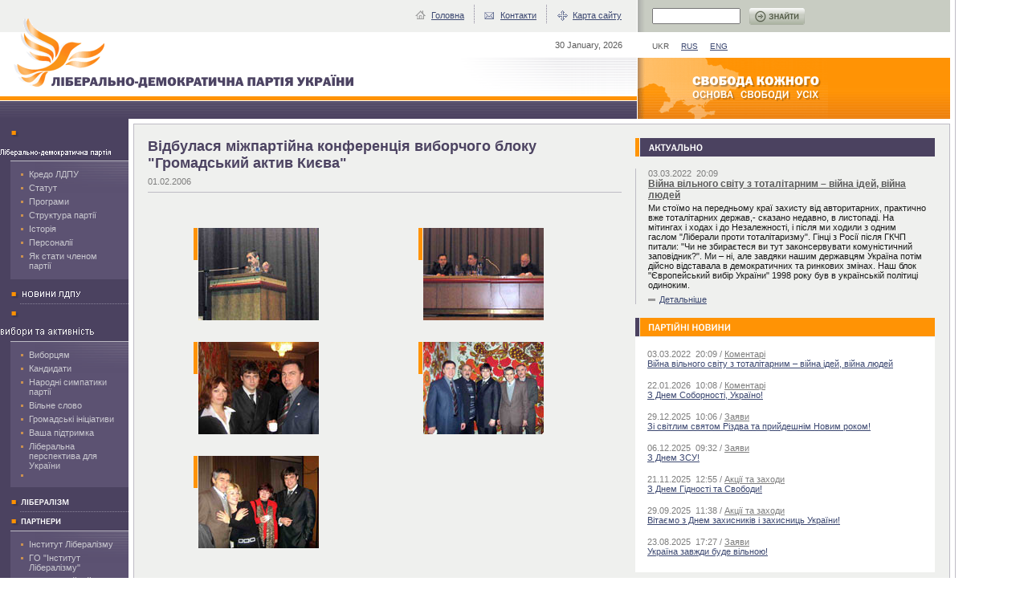

--- FILE ---
content_type: text/html
request_url: https://www.ldpu.org.ua/photoarch/photo/43e087ec814cb/
body_size: 5608
content:
<!DOCTYPE html PUBLIC "-//W3C//DTD HTML 4.0 Transitional//EN">
<html>
<head>
<meta http-equiv="Content-Type" content="text/html; charset=windows-1251">
<title>Ліберально-демократична партія України - Відбулася міжпартійна конференція виборчого блоку "Громадський актив Києва"</title>
<meta name="robots" content="index, follow">
<meta name="description" CONTENT="">
<META name="keywords" CONTENT="">
<META name="author" content="">
<META name="document-state" content="state">
<META name="revisit-after" content="1 days">
<META name="copyright" content="">
<META name="classifications" content="">
<META name="other.language" content="ukrainian,russian">
<style type="text/css">
#divCont {position:absolute; z-index:1; left: 0px; top:160px; height:400px; width:160px; visibility:hidden;}
.clTop   {position:absolute; z-index:1; width:160px; line-height:23px;}
.clSub   {position:absolute; z-index:1; left:0px; top:23px; width:160px; line-height:10px;}

</style>
<LINK href="/misc/style.css" rel="stylesheet" type="text/css">
</head>
<body leftmargin="0" topmargin="0" marginwidth="0" marginheight="0">
<table width="93%" border="0" cellspacing="0" cellpadding="0"><tr>
<td width="67%" style="background-color: #EFF0EE;"><table width="100%" border="0" cellspacing="0" cellpadding="0"><tr>
<td><img src="/images/1px.gif" width="165" height="40" alt=""></td>
<td align="right">
<table border="0" cellspacing="0" cellpadding="0" style="margin: -3px 19px 0px 0px;"><tr>
<td class="ftext">
<img src="/images/ic11.gif" width="20" alt="" height="13" style="position: relative; top: 3px"><a href="/">Головна</a>
</td>
<td><img src="/images/line1.gif" width="25" height="23" alt=""></td>
<td class="ftext">
<img src="/images/ic2.gif" alt="" width="20" height="13" style="position: relative; top: 3px"><a href="/contact/">Контакти</a>
</td>
<td><img src="/images/line1.gif" width="25" height="23" alt=""></td>
<td class="ftext">
<img src="/images/ic3.gif" width="20" height="13" alt="" style="position: relative; top: 3px"><a href="/map/">Карта сайту</a>
</td>
</tr></table>
<img src="/images/1px.gif" width="347" height="1" alt=""><br>
</td>
</tr></table></td>
<td width="33%" style="border-left: #FFFFFF 1px solid; background: url(/images/bg1.gif) repeat-y left top #C8CCC2; padding: 2px 0px 0px 18px;">
<table border="0" cellspacing="0" cellpadding="0"><form style="margin: 0px;" action="/search/"><tr>
<td><input class="search" size="6" name="words"></td>
<td><input type="image" height="21" src="/images/but1_ukr.gif" border="0" alt="Знайти"></td>
</tr></form></table>
<img src="/images/1px.gif" width="219" height="1" alt=""><br>
</td>
<td style="border-right: #BEBCC5 1px solid; ">
<img src="/images/1px.gif" width="6" height="1" alt=""><br>
</td>
</tr></table>
<table width="93%" border="0" cellspacing="0" cellpadding="0"><tr>
<td width="67%">
<div style="position: absolute; top: 18px; left: 15px; width: 119px;"><a href="/"><img src="/images/logo5.gif" alt="" width="119" height="97" border="0"><br></a></div>
<table width="100%" border="0" cellspacing="0" cellpadding="0">
<tr><td height="32" align="right"><div style="padding: 0px 18px 0px 0px" class="gftext"><nobr>30 January, 2026</nobr></div></td></tr>
<tr><td height="48" style="background: url(/images/bg42.gif) no-repeat right bottom #FFFFFF;"><a href="/"><img src="/images/logo_ukr.gif" alt="Ліберально-демократична партія України" width="512" height="47" border="0"></a></td></tr>
</table>
<div style="background-color: #FF9305;"><img src="/images/1px.gif" width="1" height="5" alt=""></div>
<div style="background-color: #FFFFFF;"><img src="/images/1px.gif" width="1" height="1" alt=""></div>
<div style="background: url(/images/bg2.gif) repeat-x left top #4B4260;"><img src="/images/1px.gif" width="1" height="22" alt=""></div>
</td>
<td width="33%" style="border-left: #FFFFFF 1px solid;"><table width="100%" border="0" cellspacing="0" cellpadding="0">
<tr><td height="32" style="padding: 3px 0px 0px 18px;" class="satext">
<span class="gtext">UKR</span>&nbsp;&nbsp;&nbsp;&nbsp;&nbsp;<a href="/rus/">RUS</a>&nbsp;&nbsp;&nbsp;&nbsp;&nbsp;<a href="/eng/">ENG</a>
</td></tr>
<tr><td height="76"><div style="background: url(/images/bg3.gif) repeat-x left bottom #FF9305;"><img src="/images/vb_ukr.gif" alt="Свобода кожного - основа свободи всіх" width="237" height="76"></div></td></tr>
</table></td>
<td style="border-right: #BEBCC5 1px solid; ">
<img src="/images/1px.gif" width="6" height="1" alt=""><br>
</td>
</tr></table>
<table width="93%" border="0" cellspacing="0" cellpadding="0"><tr valign="top">
<td width="160" style="background-color: #4B4260;"><img src="/images/1px.gif" width="160" height="6" alt=""></td>
<td width="6"><img src="/images/1px.gif" width="6" height="1" alt=""></td>
<td><img src="/images/1px.gif" width="584" height="1" alt=""></td>
<td style="border-right: #BEBCC5 1px solid; background-color: #FFFFFF;">
<img src="/images/1px.gif" width="6" height="1" alt=""><br>
</td>
</tr></table>
<table width="93%" border="0" cellspacing="0" cellpadding="0"><tr valign="top">
<td width="160">
<div style="background-color: #4B4260;">
<img src="/images/dot2.gif" width="26" height="23" border="0" alt=""><a href="/party/"><img src="/images/doc/0b13e8f-m1-ukr.gif" height="23" border="0" alt="Партія"></a><br><div style="background-color: #BEBCC5; margin: 0px 0px 0px 13px;"><img src="/images/1px.gif" width="1" height="1" alt=""></div>
<div style="padding: 0px 0px 7px 13px;"><div style="padding: 10px 10px 6px 13px; background: url(/images/bg7.gif) no-repeat right top #5C5272; background-color: #5C5272;">
<div style="margin: 0px 0px 5px 10px;" class="ftext">
<img src="/images/dot1.gif" width="10" height="5" style="margin: 0px 0px 0px -10px;" alt=""><a href="/party/aboutparty/" class="wlink1">Кредо ЛДПУ</a>
</div>
<div style="margin: 0px 0px 5px 10px;" class="ftext">
<img src="/images/dot1.gif" width="10" height="5" style="margin: 0px 0px 0px -10px;" alt=""><a href="/party/statute/" class="wlink1">Статут</a>
</div>
<div style="margin: 0px 0px 5px 10px;" class="ftext">
<img src="/images/dot1.gif" width="10" height="5" style="margin: 0px 0px 0px -10px;" alt=""><a href="/party/program/" class="wlink1">Програми</a>
</div>
<div style="margin: 0px 0px 5px 10px;" class="ftext">
<img src="/images/dot1.gif" width="10" height="5" style="margin: 0px 0px 0px -10px;" alt=""><a href="/party/42887dda5c483/" class="wlink1">Структура партії</a>
</div>
<div style="margin: 0px 0px 5px 10px;" class="ftext">
<img src="/images/dot1.gif" width="10" height="5" style="margin: 0px 0px 0px -10px;" alt=""><a href="/party/4297177f9aaee/" class="wlink1">Історія</a>
</div>
<div style="margin: 0px 0px 5px 10px;" class="ftext">
<img src="/images/dot1.gif" width="10" height="5" style="margin: 0px 0px 0px -10px;" alt=""><a href="/party/42820d7c03662/" class="wlink1">Персоналії</a>
</div>
<div style="margin: 0px 0px 5px 10px;" class="ftext">
<img src="/images/dot1.gif" width="10" height="5" style="margin: 0px 0px 0px -10px;" alt=""><a href="/party/5283526a17294/" class="wlink1">Як стати членом партії </a>
</div>
</div></div>
</div>
<div style="background-color: #4B4260;">
<img src="/images/dot2.gif" width="26" height="23" border="0" alt=""><a href="/party-news/"><img src="/images/doc/675f1de-m3-ukr.gif" height="23" border="0" alt="Новини ЛДПУ"></a><br><div style="background: url(/images/bg5.gif) repeat-x left bottom #4B4260; margin: 0px 0px 0px 25px;"><img src="/images/1px.gif" width="1" height="1" alt=""></div>
</div>
<div style="background-color: #4B4260;">
<img src="/images/dot2.gif" width="26" height="23" border="0" alt=""><a href="/projects/"><img src="/images/doc/2759311-im-k.gif" height="23" border="0" alt="Кандидати та активісти"></a><br><div style="background-color: #BEBCC5; margin: 0px 0px 0px 13px;"><img src="/images/1px.gif" width="1" height="1" alt=""></div>
<div style="padding: 0px 0px 7px 13px;"><div style="padding: 10px 10px 6px 13px; background: url(/images/bg7.gif) no-repeat right top #5C5272; background-color: #5C5272;">
<div style="margin: 0px 0px 5px 10px;" class="ftext">
<img src="/images/dot1.gif" width="10" height="5" style="margin: 0px 0px 0px -10px;" alt=""><a href="/projects/agitation-/" class="wlink1">Виборцям</a>
</div>
<div style="margin: 0px 0px 5px 10px;" class="ftext">
<img src="/images/dot1.gif" width="10" height="5" style="margin: 0px 0px 0px -10px;" alt=""><a href="/projects/vibory/" class="wlink1">Кандидати</a>
</div>
<div style="margin: 0px 0px 5px 10px;" class="ftext">
<img src="/images/dot1.gif" width="10" height="5" style="margin: 0px 0px 0px -10px;" alt=""><a href="/projects/simp/" class="wlink1">Народні симпатики партії</a>
</div>
<div style="margin: 0px 0px 5px 10px;" class="ftext">
<img src="/images/dot1.gif" width="10" height="5" style="margin: 0px 0px 0px -10px;" alt=""><a href="/projects/word/" class="wlink1">Вільне слово</a>
</div>
<div style="margin: 0px 0px 5px 10px;" class="ftext">
<img src="/images/dot1.gif" width="10" height="5" style="margin: 0px 0px 0px -10px;" alt=""><a href="/projects/464c9e7b428fb/" class="wlink1">Громадські ініціативи</a>
</div>
<div style="margin: 0px 0px 5px 10px;" class="ftext">
<img src="/images/dot1.gif" width="10" height="5" style="margin: 0px 0px 0px -10px;" alt=""><a href="/projects/folk/" class="wlink1">Ваша підтримка</a>
</div>
<div style="margin: 0px 0px 5px 10px;" class="ftext">
<img src="/images/dot1.gif" width="10" height="5" style="margin: 0px 0px 0px -10px;" alt=""><a href="/projects/contest/" class="wlink1">Ліберальна перспектива для України</a>
</div>
<div style="margin: 0px 0px 5px 10px;" class="ftext">
<img src="/images/dot1.gif" width="10" height="5" style="margin: 0px 0px 0px -10px;" alt=""><a href="/projects/forum-achiv/" class="wlink1"></a>
</div>
</div></div>
</div>
<div style="background-color: #4B4260;">
<img src="/images/dot2.gif" width="26" height="23" border="0" alt=""><a href="/liberalism/"><img src="/images/doc/c1416-m2-ukr.gif" height="23" border="0" alt="Лібералізм: теорія і практика"></a><br><div style="background: url(/images/bg5.gif) repeat-x left bottom #4B4260; margin: 0px 0px 0px 25px;"><img src="/images/1px.gif" width="1" height="1" alt=""></div>
</div>
<div style="background-color: #4B4260;">
<img src="/images/dot2.gif" width="26" height="23" border="0" alt=""><a href="/partners/"><img src="/images/doc/c1405-m4-ukr.gif" height="23" border="0" alt="Інститут Лібералізму"></a><br><div style="background-color: #BEBCC5; margin: 0px 0px 0px 13px;"><img src="/images/1px.gif" width="1" height="1" alt=""></div>
<div style="padding: 0px 0px 7px 13px;"><div style="padding: 10px 10px 6px 13px; background: url(/images/bg7.gif) no-repeat right top #5C5272; background-color: #5C5272;">
<div style="margin: 0px 0px 5px 10px;" class="ftext">
<img src="/images/dot1.gif" width="10" height="5" style="margin: 0px 0px 0px -10px;" alt=""><a href="/partners/institution-of-liberalism/" class="wlink1">Інститут Лібералізму</a>
</div>
<div style="margin: 0px 0px 5px 10px;" class="ftext">
<img src="/images/dot1.gif" width="10" height="5" style="margin: 0px 0px 0px -10px;" alt=""><a href="/partners/trade-union-org/" class="wlink1">ГO "Інститут Лібералізму"</a>
</div>
<div style="margin: 0px 0px 5px 10px;" class="ftext">
<img src="/images/dot1.gif" width="10" height="5" style="margin: 0px 0px 0px -10px;" alt=""><a href="/partners/konst-pr/" class="wlink1">Конституційний процес</a>
</div>
<div style="margin: 0px 0px 5px 10px;" class="ftext">
<img src="/images/dot1.gif" width="10" height="5" style="margin: 0px 0px 0px -10px;" alt=""><a href="/partners/round-table/" class="wlink1">Конференції та круглі столи</a>
</div>
<div style="margin: 0px 0px 5px 10px;" class="ftext">
<img src="/images/dot1.gif" width="10" height="5" style="margin: 0px 0px 0px -10px;" alt=""><a href="/partners/lib/" class="wlink1">Бібліотека</a>
</div>
</div></div>
</div>
<div style="background-color: #4B4260;">
<img src="/images/dot2.gif" width="26" height="23" border="0" alt=""><a href="/vote/"><img src="/images/doc/c1448-m8-ukr.gif" height="23" border="0" alt="Голосування"></a><br><div style="background: url(/images/bg5.gif) repeat-x left bottom #4B4260; margin: 0px 0px 0px 25px;"><img src="/images/1px.gif" width="1" height="1" alt=""></div>
</div>
<div style="background-color: #4B4260;">
<img src="/images/dot21.gif" width="26" height="23" border="0" alt=""><a href="/photoarch/"><img src="/images/doc/c1478-m9-ukr.gif" height="23" border="0" alt="Фотоархів"></a><br><div style="background-color: #BEBCC5; margin: 0px 0px 0px 13px;"><img src="/images/1px.gif" width="1" height="1" alt=""></div>
<div style="padding: 0px 0px 7px 13px;"><div style="padding: 10px 10px 6px 13px; background: url(/images/bg7.gif) no-repeat right top #5C5272; background-color: #5C5272;">
<div style="margin: 0px 0px 5px 10px;" class="ftext">
<img src="/images/dot11.gif" width="10" height="5" style="margin: 0px 0px 0px -10px;" alt=""><a href="/photoarch/photo/" class="wlink2"><b>Фоторепортажі </b></a>
</div>
<div style="margin: 0px 0px 5px 10px;" class="ftext">
<img src="/images/dot1.gif" width="10" height="5" style="margin: 0px 0px 0px -10px;" alt=""><a href="/photoarch/faces/" class="wlink1">Обличчя партії</a>
</div>
</div></div>
</div>
<div style="background-color: #4B4260;">
<img src="/images/dot2.gif" width="26" height="23" border="0" alt=""><a href="/faq/"><img src="/images/doc/0095781-m6-ukr.gif" height="23" border="0" alt="Запитання і відповіді"></a><br><div style="background: url(/images/bg5.gif) repeat-x left bottom #4B4260; margin: 0px 0px 0px 25px;"><img src="/images/1px.gif" width="1" height="1" alt=""></div>
<img src="/images/1px.gif" width="1" height="10" alt="">
</div>
<img src="/images/1px.gif" width="160" height="6" alt=""><br><div style="background-color: #FFFFFF;">
<div style="background-color: #BEBCC5; margin: 50px 0px 10px 0px;"><img src="/images/1px.gif" width="1" height="1" alt=""></div>
<div style="margin: 0px 0px 0px 13px;">
<img src="/images/t7_ukr.gif" alt="Вхід" width="95" height="27"><form style="margin: 0px;" method="POST" action="/sub/post/">
<div style="margin: 0px 0px 5px 0px;"><input class="search" size="6" name="mail" value="Ваш e-mail" onfocus="flg (this, flag3);"></div>
<div style="margin: 0px 0px 8px 0px;"><input type="image" width="104" height="21" src="/images/but4_ukr.gif" border="0" alt="Підписатися"></div>
</form>
</div>
</div>
<img src="/images/1px.gif" width="160" height="6" alt=""><br><div style="background-color: #BEBCC5; margin: 30px 0px 10px 0px;"><img src="/images/1px.gif" width="1" height="1" alt=""></div>
<div style="padding-left:13px"><a href="https://twitter.com/intent/tweet?button_hashtag=press_ldpu&ref_src=twsrc%5Etfw" class="twitter-hashtag-button" data-show-count="false">Tweet #press_ldpu</a><script async src="https://platform.twitter.com/widgets.js" charset="utf-8"></script><br><br></div>
</td>
<td width="6"><img src="/images/1px.gif" width="6" height="1" alt=""></td>
<td style="border-left: #BEBCC5 1px solid; border-top: #BEBCC5 1px solid; border-bottom: #BEBCC5 1px solid; background-color: #EFF0EE; padding: 17px 17px 17px 17px;">
<h1>Відбулася міжпартійна конференція виборчого блоку "Громадський актив Києва"</h1>
<span class="date">01.02.2006</span><br><div style="background-color: #BEBCC5; margin: 7px 0px 15px 0px;"><img src="/images/1px.gif" width="1" height="1"></div>
<div class="read">
<br><br>
</div>
<script language="JavaScript" src="/misc/gallery.js" type="text/javascript"></script><table width="95%" border="0" cellspacing="0" cellpadding="0" style="margin: 0px 0px 25px -5px;"><tr>
<td><table border="0" cellspacing="1" cellpadding="0" align="center"><tr valign="top">
<td><img src="/images/1opx.gif" width="5" height="40"></td>
<script>
		             var title;
		             title = 'Відбулася міжпартійна конференція виборчого блоку \"Громадський актив Києва\"';
		             var date;
		             date = '01.02.2006';
		            </script><td><a href="javascript:pwindow('/images/doc/c21771918-im1.jpg',300,225,title,'ukr',date);"><img src="/images/doc/c11771918-im1s.jpg" width="150" height="115" border="0"></a></td>
</tr></table></td>
<td><table border="0" cellspacing="1" cellpadding="0" align="center"><tr valign="top">
<td><img src="/images/1opx.gif" width="5" height="40"></td>
<script>
		             var title1;
		             title1 = 'Відбулася міжпартійна конференція виборчого блоку \"Громадський актив Києва\"';
		             var date1;
		             date1 = '01.02.2006';
		            </script><td><a href="javascript:pwindow('/images/doc/c21771919-im2.jpg',300,225,title1,'ukr',date1);"><img src="/images/doc/c11771919-im2s.jpg" width="150" height="115" border="0"></a></td>
</tr></table></td>
</tr></table>
<table width="95%" border="0" cellspacing="0" cellpadding="0" style="margin: 0px 0px 25px -5px;"><tr>
<td><table border="0" cellspacing="1" cellpadding="0" align="center"><tr valign="top">
<td><img src="/images/1opx.gif" width="5" height="40"></td>
<script>
		             var title2;
		             title2 = 'Відбулася міжпартійна конференція виборчого блоку \"Громадський актив Києва\"';
		             var date2;
		             date2 = '01.02.2006';
		            </script><td><a href="javascript:pwindow('/images/doc/c21771920-im3.jpg',300,225,title2,'ukr',date2);"><img src="/images/doc/c11771920-im3s.jpg" width="150" height="115" border="0"></a></td>
</tr></table></td>
<td><table border="0" cellspacing="1" cellpadding="0" align="center"><tr valign="top">
<td><img src="/images/1opx.gif" width="5" height="40"></td>
<script>
		             var title3;
		             title3 = 'Відбулася міжпартійна конференція виборчого блоку \"Громадський актив Києва\"';
		             var date3;
		             date3 = '01.02.2006';
		            </script><td><a href="javascript:pwindow('/images/doc/c21771921-im4.jpg',300,225,title3,'ukr',date3);"><img src="/images/doc/c11771921-im4s.jpg" width="150" height="115" border="0"></a></td>
</tr></table></td>
</tr></table>
<table width="95%" border="0" cellspacing="0" cellpadding="0" style="margin: 0px 0px 25px -5px;"><tr>
<td><table border="0" cellspacing="1" cellpadding="0" align="center"><tr valign="top">
<td><img src="/images/1opx.gif" width="5" height="40"></td>
<script>
		             var title4;
		             title4 = 'Відбулася міжпартійна конференція виборчого блоку \"Громадський актив Києва\"';
		             var date4;
		             date4 = '01.02.2006';
		            </script><td><a href="javascript:pwindow('/images/doc/c21771922-im5.jpg',300,225,title4,'ukr',date4);"><img src="/images/doc/c11771922-im5s.jpg" width="150" height="115" border="0"></a></td>
</tr></table></td>
<td width="50%"><table border="0" cellspacing="1" cellpadding="0" align="center"><tr valign="top">
<td></td>
<td></td>
</tr></table></td>
</tr></table>
<table width="95%" border="0" cellspacing="0" cellpadding="0" style="margin: 0px 0px 25px -5px;"><tr>
<td width="50%"><table border="0" cellspacing="1" cellpadding="0" align="center"><tr valign="top">
<td></td>
<td></td>
</tr></table></td>
<td width="50%"><table border="0" cellspacing="1" cellpadding="0" align="center"><tr valign="top">
<td></td>
<td></td>
</tr></table></td>
</tr></table>
<table width="95%" border="0" cellspacing="0" cellpadding="0" style="margin: 0px 0px 25px -5px;"><tr>
<td width="50%"><table border="0" cellspacing="1" cellpadding="0" align="center"><tr valign="top">
<td></td>
<td></td>
</tr></table></td>
<td width="50%"><table border="0" cellspacing="1" cellpadding="0" align="center"><tr valign="top">
<td></td>
<td></td>
</tr></table></td>
</tr></table>
<div style="background-color: #BEBCC5; margin: 7px 0px 15px 0px;"><img src="/images/1px.gif" width="1" height="1"></div>
<span class="date"></span><img src="/images/1px.gif" width="311" height="1"><br>
</td>
<td width="33%" valign="top" style="border-top: #BEBCC5 1px solid; border-bottom: #BEBCC5 1px solid; border-right: #BEBCC5 1px solid; background-color: #EFF0EE; padding: 17px 18px 2px 0px;">
<div style="clear: both;">
<div style="background-color: #4B4260;"><a href="/party-news/comments/6220e8563258f/"><img src="/images/t8_ukr.gif" alt="" width="94" height="23" border="0"></a></div>
<div style="margin: 15px 0px 17px 0px; padding: 0px 10px 0px 15px; border-left: #BEBCC5 1px solid;">
<span class="date">03.03.2022&nbsp; 20:09</span><br><div class="title2" style="margin: 0px 0px 3px 0px;"><a class="glink3" href="/party-news/comments/6220e8563258f/">Війна вільного світу з тоталітарним – війна ідей, війна людей</a></div>Ми стоїмо на передньому краї захисту від авторитарних, практично вже тоталітарних держав,- сказано недавно, в листопаді. 
На мітингах і ходах і до Незалежності, і після ми ходили з одним гаслом "Ліберали проти тоталітаризму". Гінці з Росії після ГКЧП питали: "Чи не збираєтеся ви тут законсервувати комуністичний заповідник?". Ми – ні, але завдяки нашим державцям Україна потім дійсно відставала в демократичних та ринкових змінах. Наш блок "Європейський вибір України" 1998 року був в українській політиці одиноким. <div style="margin: 6px 0px 0px 0px;" class="ftext">
<img src="/images/mark1.gif" width="14" height="7" alt=""><a href="/party-news/comments/6220e8563258f/">Детальніше</a>
</div>
</div>
</div>
<div style="background-color: #FF9305;"><a href="/party-news/"><img src="/images/t2_ukr.gif" alt="Новини ЛДПУ" width="154" height="23" border="0"></a></div>
<div style="background-color: #FFFFFF; margin: 1px 0px 17px 0px; padding: 15px 10px 5px 15px;">
<div class="date" style="margin: 0px 0px 15px 0px">
<span class="date">03.03.2022&nbsp; 20:09 / <a class="glink1" href="/party-news/comments/">Коментарі</a></span><br><a href="/party-news/comments/6220e8563258f/">Війна вільного світу з тоталітарним – війна ідей, війна людей</a>
</div>
<div class="date" style="margin: 0px 0px 15px 0px">
<span class="date">22.01.2026&nbsp; 10:08 / <a class="glink1" href="/party-news/comments/">Коментарі</a></span><br><a href="/party-news/comments/65ae22605094a/">З Днем Соборності, Україно!</a>
</div>
<div class="date" style="margin: 0px 0px 15px 0px">
<span class="date">29.12.2025&nbsp; 10:06 / <a class="glink1" href="/party-news/declarations/">Заяви</a></span><br><a href="/party-news/declarations/65916738cb36c/">Зі світлим святом Різдва та прийдешнім Новим роком!</a>
</div>
<div class="date" style="margin: 0px 0px 15px 0px">
<span class="date">06.12.2025&nbsp; 09:32 / <a class="glink1" href="/party-news/declarations/">Заяви</a></span><br><a href="/party-news/declarations/5a65938daa639/">З Днем ЗСУ! </a>
</div>
<div class="date" style="margin: 0px 0px 15px 0px">
<span class="date">21.11.2025&nbsp; 12:55 / <a class="glink1" href="/party-news/actions/">Акції та заходи</a></span><br><a href="/party-news/actions/692028fb20b0d/">З Днем Гідності та Свободи!</a>
</div>
<div class="date" style="margin: 0px 0px 15px 0px">
<span class="date">29.09.2025&nbsp; 11:38 / <a class="glink1" href="/party-news/actions/">Акції та заходи</a></span><br><a href="/party-news/actions/68da1b4eb33bd/">Вітаємо з Днем захисників і захисниць України!</a>
</div>
<div class="date" style="margin: 0px 0px 15px 0px">
<span class="date">23.08.2025&nbsp; 17:27 / <a class="glink1" href="/party-news/declarations/">Заяви</a></span><br><a href="/party-news/declarations/64e49bbfdeef8/">Україна завжди буде вільною!</a>
</div>
</div>
<div style="background-color: #4B4260;"><a href="/liberalism/"><img src="/images/t31_ukr.gif" alt="Лібералізм: теорія і практика" width="122" height="23" border="0"></a></div>
<div style="background-color: #FFFFFF; margin: 1px 0px 17px 0px; padding: 15px 10px 5px 15px;">
<div class="date" style="margin: 0px 0px 15px 0px">
<span class="date">28.12.2025</span><br><a href="/liberalism/69516f0dd1ee1/">Український ліберал:Неноворічне</a>
</div>
<div class="date" style="margin: 0px 0px 15px 0px">
<span class="date">31.10.2025</span><br><a href="/liberalism/6904a374bba42/">Український ліберал:Нові можливості - буде продовження…</a>
</div>
<div class="date" style="margin: 0px 0px 15px 0px">
<span class="date">25.10.2025</span><br><a href="/liberalism/68fc9a14bb1bd/">Український ліберал:Нові можливості?</a>
</div>
<div class="date" style="margin: 0px 0px 15px 0px">
<span class="date">20.08.2025</span><br><a href="/liberalism/68a5523d37058/">Український ліберал:Щодо ліберальної демократії в часи великих катаклізмів</a>
</div>
<div class="date" style="margin: 0px 0px 15px 0px">
<span class="date">29.07.2025</span><br><a href="/liberalism/6888653e86e7d/">Український ліберал:В Україні згадали про антикорупцію, і вона згадала про свої права</a>
</div>
<div class="date" style="margin: 0px 0px 15px 0px">
<span class="date">23.05.2025</span><br><a href="/liberalism/68304e9f44593/">Український ліберал:Україна – чи видно обриси миру?</a>
</div>
<div class="date" style="margin: 0px 0px 15px 0px">
<span class="date">20.02.2025</span><br><a href="/liberalism/67b809773d328/">Український ліберал:Україна та зміни глобальних стратегій</a>
</div>
</div>
<div style="clear: both; margin: 0px 0px 18px 0px;">&nbsp;</div>
<div style="background-color: #4B4260; margin: 0px 0px 10px 0px;padding: 5px 0 5px 15px;"><a href="/ukr/projects/forum-achiv/51ae0ee8c9405/" class="n" style="text-decoration: none;color: white;font-size: 120%;text-transform: uppercase;"><b>Новітня історія ліберальних демократів у форумах</b></a></div>
<img src="/images/1px.gif" width="219" height="1" alt=""><br>
</td>
<td style="border-right: #BEBCC5 1px solid; background-color: #FFFFFF;">
<img src="/images/1px.gif" width="6" height="1" alt=""><br>
</td>
</tr></table>
<table width="93%" border="0" cellspacing="0" cellpadding="0"><tr>
<td width="100%">
<div style="background-color: #4B4260; margin: 7px 0px 0px 0px;"><img src="/images/1px.gif" width="1" height="23" alt=""></div>
<div style="padding: 7px 0px 25px 177px; font-size: 11px;" class="gtext">© 2005 Ліберально-демократична партія України.
<br>Прес-служба ЛДПУ: <a href="/cdn-cgi/l/email-protection#f1d18183948282ae9d958184b1849a83df9f9485ce8284939b949285cc2165214a207ed1214e207121442070dc2070214a2072214721402149d1216a2165216e2152d1"><span class="__cf_email__" data-cfemail="166664736565497a72666356637d6438787362">[email&#160;protected]</span></a>.  Для зауважень та пропозицій: <a href="/cdn-cgi/l/email-protection#a080d2c5cbccc1cdc1ffccc4d0d5e0d5cbd28ecec5d4adaa9fd3d5c2cac5c3d49d7034701b712f807017701071237012701070167015701d712c807122701080701f7120701e701f701e70177018712671367019"><span class="__cf_email__" data-cfemail="087a6d636469656957646c787d487d637a26666d7c">[email&#160;protected]</span></a>
<br>У разі використання матеріалів сайту посилання на <a href="https://www.ldpu.org.ua/">www.ldpu.org.ua</a> є обов'язковим.<br>
Розробка та дизайн <i>УРА Internet</i></div>
<div style="padding: 0px 0px 25px 177px; font-size: 11px;" class="gtext"><a href="http://www.linkedin.com/" target=_blank ><img src="/images/doc/7f96ee5-l-b.gif" alt="" width="31" height="31" border="0"></a>&nbsp;<a href="https://www.facebook.com/ldpu.org.ua" target=_blank><img src="/images/doc/abd8778-f-b2.gif" alt="" width="31" height="31" border="0"></a>&nbsp;<a href="https://twitter.com/press_ldpu"  ><img src="/images/doc/e1934b0-tv-t2.gif" alt="" width="31" height="31" border="0"></a>&nbsp;</div>
<div style="position:relative; height:1px; overflow:hidden;"><div style="position:absolute; top:500px"><a href="http://www.to.net.ua">Разработка web-сайтов</a></div></div>
<img src="/images/1px.gif" width="750" height="1" alt=""><br>
</td>
<td style="border-right: #BEBCC5 1px solid; background-color: #FFFFFF;">
<img src="/images/1px.gif" width="6" height="1" alt=""><br>
</td>
</tr></table>
<script data-cfasync="false" src="/cdn-cgi/scripts/5c5dd728/cloudflare-static/email-decode.min.js"></script><script defer src="https://static.cloudflareinsights.com/beacon.min.js/vcd15cbe7772f49c399c6a5babf22c1241717689176015" integrity="sha512-ZpsOmlRQV6y907TI0dKBHq9Md29nnaEIPlkf84rnaERnq6zvWvPUqr2ft8M1aS28oN72PdrCzSjY4U6VaAw1EQ==" data-cf-beacon='{"version":"2024.11.0","token":"69d69c7bb1a9405f9ea24a36db02c56a","r":1,"server_timing":{"name":{"cfCacheStatus":true,"cfEdge":true,"cfExtPri":true,"cfL4":true,"cfOrigin":true,"cfSpeedBrain":true},"location_startswith":null}}' crossorigin="anonymous"></script>
</body>
</html>


--- FILE ---
content_type: text/css
request_url: https://www.ldpu.org.ua/misc/style.css
body_size: 260
content:

body {
	background-color: #FFFFFF;
	font-family: Tahoma, Verdana, Arial, Helvetica, sans-serif;
	font-size: 70%;
	color: #191919;
}

td {
	font-family: Tahoma, Verdana, Arial, Helvetica, sans-serif;
	font-size: 70%;
	color: #191919;
}

h1 {
	 font-family: Arial, Helvetica, sans-serif;
	 font-size: 160%;
	 font-weight: bold;
	margin: 0px 0px 6px 0px;
	color: #4C4361;
}

h2 {
	 font-family: Arial, Helvetica, sans-serif;
	 font-size: 130%;
	 font-weight: bold;
	margin: 0px 0px 6px 0px;
	color: #F96900;
}

.read {
	 font-family: Arial, Helvetica, sans-serif;
	 font-size: 110%;
}

.title1 {
	 font-family: Arial, Helvetica, sans-serif;
	 font-size: 140%;
	 font-weight: bold;
}

.title2 {
	 font-family: Arial, Helvetica, sans-serif;
	 font-size: 110%;
	 font-weight: bold;
}

.title3 {
	 font-family: Arial, Helvetica, sans-serif;
	 font-size: 110%;
	 font-weight: bold;
	 color: #3C4871;
}

.date {
	color: #7E7E7E;
}

.ftext {
	font-size: 11px;
}

.gftext {
	font-size: 11px;
	color: #5B5B5B;
}

.gtext {
	color: #5B5B5B;
}

.gtext2 {
	color: #7E7E7E;
}

.otext {
	color: #F96900;
}

.grtext {
	color: #596846;
}

.gatext {
	font-family: Arial, Helvetica, sans-serif;
	font-size: 110%;
	color: #5B5B5B;
}

.lgftext {
	font-size: 11px;
	color: #9A9A9A;
}

.satext {
   font-family: Arial, Helvetica, sans-serif;
   font-size: 10px;
}

.stext2 {
	font-family: Tahoma, Arial, Helvetica, sans-serif;
	font-size: 10px;
}

input.search {
	font-family: Arial, Helvetica, sans-serif;
	font-size: 12px;
	color: #7E7E7E;
	width: 110px;
}

input.in {
	font-family: Arial, Helvetica, sans-serif;
	font-size: 12px;
	color: #7E7E7E;
}

input.se {
	font-family: Arial, Helvetica, sans-serif;
	font-size: 12px;
	color: #7E7E7E;
	width: 210px;
}

textarea.se3 {
	font-family: Arial, Helvetica, sans-serif;
	font-size: 12px;
	color: #7E7E7E;
	width: 210px;
}

A {
	color: #3C4871; text-decoration: underline;
}
A:visited {
	color: #3C4871; text-decoration: underline;
}
A:hover {
	color: #7E7E7E; text-decoration: underline;
}

A.glink3 {
	color: #5B5B5B; text-decoration: underline;
}
A.glink3:visited {
	color: #5B5B5B; text-decoration: underline;
}
A.glink3:hover {
	color: #7E7E7E; text-decoration: underline;
}

A.glink2 {
	color: #5B5B5B; text-decoration: none;
}
A.glink2:visited {
	color: #5B5B5B; text-decoration: none;
}
A.glink2:hover {
	color: #7E7E7E; text-decoration: underline;
}

A.glink1 {
	color: #7E7E7E; text-decoration: underline;
}
A.glink1:visited {
	color: #7E7E7E; text-decoration: underline;
}
A.glink1:hover {
	color: #7E7E7E; text-decoration: underline;
}

A.wlink1 {
	color: #CAC9D0; text-decoration: none;
}
A.wlink1:visited {
	color: #CAC9D0; text-decoration: none;
}
A.wlink1:hover {
	color: #CAC9D0; text-decoration: underline;
}

A.wlink2 {
	color: #E4E3E7; text-decoration: none;
}
A.wlink2:visited {
	color: #E4E3E7; text-decoration: none;
}
A.wlink2:hover {
	color: #E4E3E7; text-decoration: underline;
}

A.olink {
	color: #F96900; text-decoration: underline;
}
A.olink:visited {
	color: #F96900; text-decoration: underline;
}
A.olink:hover {
	color: #7E7E7E; text-decoration: underline;
}

li {
	padding-left: -2px; list-style-image: url('images/s.gif');
}

--- FILE ---
content_type: application/javascript
request_url: https://www.ldpu.org.ua/misc/gallery.js
body_size: 515
content:
function pwindow (image_src, image_width, image_height, title_date, lang, i_date)
{
image_id = image_src.substring(0, image_src.indexOf(".", 0));
image_id = image_id.replace(/[^0-9a-zA-Z]/g, "_");

image_var = "<img src='"+ image_src + "' width='" + image_width + "' height='" + image_height + "' border='0'>";

image_height = image_height + 0;


var myWin, my_left;
my_left=(screen.width/2);

open_window_string = "myWin = open('', '"+
image_id
+"', 'width="+
(image_width+200)
+",height="+
(image_height+150)
+",directories=no,location=no,menubar=no,resizable=yes,scrollbars=no,status=yes,toolbar=no,top=10,left=10');";

eval(open_window_string);

myWin.document.open();

myWin.document.write("<HTML>\n<HEAD>\n<TITLE>");
if (navigator.appName=="Microsoft Internet Explorer") {
myWin.document.write(title_date);
}
myWin.document.write("</TITLE>\n");
myWin.document.write("<META name='other.language' content='ukrainian,russian,english'>\n");
myWin.document.write("<META http-equiv='content-type' content='text/html; charset=windows-1251'>\n\n");
myWin.document.write("<!--<LINK href='/misc/style.css' rel='stylesheet' type='text/css'>-->\n");
myWin.document.write("</HEAD>\n");
myWin.document.write("<body onLoad='focus();' bgcolor='#FFFFFF' text='#333333' leftmargin='0' topmargin='0' marginwidth='0' marginheight='0'>\n\n");

myWin.document.write(image_var);
myWin.document.write("<div style=\"background-color: #BEBCC5; margin: 7px 0px 5px 0px;\"><img src=\"/images/1px.gif\" width=\"1\" height=\"1\"/></div>\n");
myWin.document.write("<table width=\"100%\"  border=\"0\" cellspacing=\"0\" cellpadding=\"0\">\n");
myWin.document.write("<tr>\n");
myWin.document.write("<td valign=\"top\">\n");
myWin.document.write("<div style=\"padding: 10px;\">\n");
myWin.document.write("<span class=\"date\">"+i_date+"</span><br/>\n");
myWin.document.write("<div class=\"title2\" style=\"margin: 0px 0px 3px 0px;\"><span class=\"btext\">"+title_date+"</span></div>\n");
myWin.document.write("</div>\n");
myWin.document.write("</td>\n");
myWin.document.write("<td align=\"right\"><img src=\"/images/logo_photo_"+lang+".gif\" width=\"75\" height=\"62\"/></td>\n");
myWin.document.write("</tr>\n");
myWin.document.write("</table>\n");
myWin.document.write("</body>\n</html>\n");

myWin.document.close();
}


